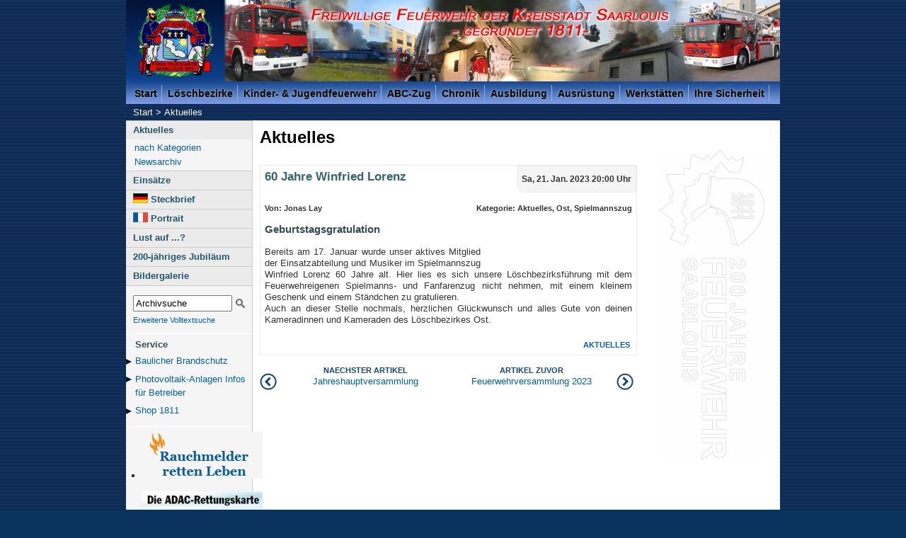

--- FILE ---
content_type: text/html; charset=iso-8859-1
request_url: http://www.feuerwehr.saarlouis.de/aktuell+M530baef4cdc.0.html
body_size: 5916
content:
<?xml version="1.0" encoding="iso-8859-1"?>
<!DOCTYPE html PUBLIC "-//W3C//DTD XHTML 1.0 Transitional//EN"
    "http://www.w3.org/TR/xhtml1/DTD/xhtml1-transitional.dtd">

<html xml:lang="de" lang="de" xmlns="http://www.w3.org/1999/xhtml">
<head>
  <meta name="generator" content="HTML Tidy for Linux (vers 14 June 2007), see www.w3.org" />
  <meta http-equiv="Content-Type" content="text/html; charset=iso-8859-1" /><!--
        This website is powered by TYPO3 - inspiring people to share!
        TYPO3 is a free open source Content Management Framework initially created by Kasper Skaarhoj and licensed under GNU/GPL.
        TYPO3 is copyright 1998-2012 of Kasper Skaarhoj. Extensions are copyright of their respective owners.
        Information and contribution at http://typo3.org/
-->
  <base href="http://www.feuerwehr.saarlouis.de/" />
  <link rel="shortcut icon" href="http://www.feuerwehr.saarlouis.de/fileadmin/template/redesign2012/images/favicon.ico" type="image/x-ico; charset=binary" />
  <link rel="icon" href="http://www.feuerwehr.saarlouis.de/fileadmin/template/redesign2012/images/favicon.ico" type="image/x-ico; charset=binary" />

  <title>Freiwillige Feuerwehr Saarlouis: 60 Jahre Winfried Lorenz</title>
  <meta name="generator" content="TYPO3 4.5 CMS" />
  <meta name="AUTHOR" content="Freiwillige Feuerwehr Saarlouis" />
  <meta name="DESCRIPTION" content="Die Feuerwehr Saarlouis ist mit ihrem Gründungsdatum 1811 eine der ältesten freiwilligen Feuerwehren Deutschlands. Finden Sie Informationen über Geschichte, Ausrüstung, Ausbildung, Einsätze, Jugendfeuerwehr, Löschbezirke und ABC-Zug." />
  <meta name="KEYWORDS" content="Feuerwehr, Saarlouis, freiwillig, Einsätze, ABC-Zug, Geschichte, Ehrenamt, Jugendfeuerwehr, Löschbezirk, Lisdorf, Ausbildung, Ausrüstung, Lehrgänge, Atemschutzstrecke, Brandschutzerziehung, Eisenhüttenstadt, St. Nazaire" />
  <meta name="verify-v1" content="sQXe1T9kKxdMoVMKSK1HSRVkKYLxf7e4hOBY83Nu7VI=" />
  <meta name="copyright" content="Freiwillige Feuerwehr Saarlouis" />
  <meta name="language" content="de" />
  <meta name="robots" content="index, follow" />
  <link rel="stylesheet" type="text/css" href="typo3temp/stylesheet_f221fc806d.css?1492343090" media="all" />
  <link rel="stylesheet" type="text/css" href="fileadmin/template/redesign2012/css/core/slim_base.css?1333719210" media="all" />
  <link rel="stylesheet" type="text/css" href="fileadmin/template/redesign2012/css/screen/basemod.css?1489329249" media="all" />
  <link rel="stylesheet" type="text/css" href="fileadmin/template/redesign2012/css/extensions.css?1503234957" media="all" />
  <link rel="stylesheet" type="text/css" href="fileadmin/template/redesign2012/css/screen/content.css?1487101618" media="all" />
  <script src="//ajax.googleapis.com/ajax/libs/jquery/1.9.1/jquery.min.js" type="text/javascript">
</script>
  <script src="typo3temp/javascript_0b12553063.js?1325154752" type="text/javascript">
</script><!--[if lt IE 9]>
    <script type="text/javascript" src="fileadmin/template/redesign2012/css/patches/svg.js"></script>
  <![endif]-->
  <link rel="alternate" type="application/rss+xml" title="Freiwillige Feuerwehr Saarlouis: Aktuelles" href="rss2-aktuell.xml" />
  <link rel="alternate" type="application/rss+xml" title="Freiwillige Feuerwehr Saarlouis: Einsätze" href="rss2-einsaetze.xml" />
  <link rel="stylesheet" href="typo3conf/ext/perfectlightbox/res/css/slightbox.css" type="text/css" media="screen,projection" />
  <script type="text/javascript" src="fileadmin/template/redesign2012/slimbox.2.0.4b.js">
</script>
  <script type="text/javascript">
//<![CDATA[
        SlimboxOptions.resizeSpeed = 400;
        SlimboxOptions.overlayOpacity = 0.8;
        SlimboxOptions.loop = true;
        SlimboxOptions.allowSave = false;
        SlimboxOptions.slideshowAutoplay = false;
        SlimboxOptions.slideshowInterval = 6000;
        SlimboxOptions.slideshowAutoclose = true;
        SlimboxOptions.counterText = 'Bild ###x### von ###y###';
  //]]>
  </script>
  <link id="mobile-css" rel="stylesheet" type="text/css" href="/fileadmin/template/redesign2012/css/screen/mobile.css" media="only screen and (max-device-width: 384px)" />
  <meta id="viewport" name="viewport" />
  <script type="text/javascript">
//<![CDATA[
  var screen_width = screen.width;

  if (screen_width <= 384) {
  document.getElementById('viewport').setAttribute('content', 'width=565');
  }

  $(document).ready(function(){

  if (screen_width <= 384) {
  $('body').prepend('<div id="mheader"> <input type="checkbox" id="responsive-nav" /> <label for="responsive-nav" class="responsive-nav-label"><span>&#9776;<\/span> <span id="mnav_title">Feuerwehr Saarlouis<\/span><\/label> <nav id="mnav"> <ul> <li class="submenu"><a href="/index.0.html">Startseite<\/a> <ul> <li><a href="/aktuelles.0.html" title="">Aktuelles<\/a><\/li> <li><a href="/einsaetze.0.html" title="">Einsätze<\/a><\/li> <li><a href="/termine.0.html" title="">Termine<\/a><\/li> <li><a href="/lust_auf.0.html" title="">Lust auf...?<\/a><\/li> <li><a href="/steckbrieffwsls.0.html" title="">Steckbrief<\/a><\/li> <\/ul> <\/li> <li class="submenu"><a href="/brandschutz.0.html" title="Brandschutztipps">Service<\/a> <ul> <li><a href="/baulicherbrandschutz.0.html" title="">Baulicher Brandschutz<\/a><\/li> <li><a href="/photovoltaikanlagen.0.html" title="">Photovoltaikanlagen<\/a><\/li> <\/ul> <\/li> <li class="submenu"><a href="/loeschbezirke.0.html">Löschbezirke<\/a> <ul> <li><a href="/impressum.0.html" title="">Kontakt<\/a><\/li> <li><a href="/impressum.0.html" title="">Impressum<\/a><\/li> <\/ul> <\/li> <\/ul> <\/nav> <div id="mnav_full">&#9776;<\/div><a id="mnav_search" href="/archiv-suche.0.html?&amp;no_cache=1">&#9776;<\/a> <\/div>');
  var pageHeader = $('#col3_content .csc-header-n1 > h1').text();
  $('#mnav_title').text(pageHeader);

  $('#mnav_full').click(function() {
    $('#mobile-css').detach();
    $('#mheader').detach();
  });
  }
  });
  //]]>
  </script>

</head>

<body>
  
  <!-- skip link navigation -->

  <ul id="skiplinks">
    <li><a class="skip" href="#nav">direkt zur Navigation (Enter)</a></li>

    <li><a class="skip" href="#col3">direkt zum Inhalt (Enter)</a></li>

    <li><a class="skip" href="#Suche">direkt zur Suche (Enter)</a></li>
  </ul>

  <div class="page_margins">
    <div id="header">
      <div id="siteName">
        <h1>Freiwillige Feuerwehr der Kreisstadt Saarlouis - Gegründet 1811 -</h1>
      </div>

      <div id="wappen">
        <a href="daswappen.0.html" title="Das Wappen der Freiwilligen Feuerwehr Saarlouis"></a>
      </div>

      <div id="banner"></div>

      <div id="nav">
        <!-- main navigation: horizontal list -->

        <ul class="nav1">
          <li>
            <a href="index.0.html">Start</a>

            <ul class="subNav">
              <li><a href="aktuelles.0.html">Aktuelles</a></li>

              <li><a href="einsaetze.0.html">Einsätze</a></li>

              <li><a href="steckbrieffwsls.0.html">Steckbrief</a></li>

              <li><a href="fr-portrait.0.html">Portrait</a></li>

              <li><a href="lust_auf.0.html">Lust auf ...?</a></li>

              <li><a href="1811-2011_200jaehriges_jubilaeum.0.html">200-jähriges Jubiläum</a></li>

              <li><a href="bilder.0.html">Bildergalerie</a></li>
            </ul>
          </li>

          <li>
            <a href="loeschbezirke.0.html">Löschbezirke</a>

            <ul class="subNav">
              <li><a href="innenstadt.0.html">Innenstadt</a></li>

              <li><a href="ost.0.html">Ost</a></li>

              <li><a href="lisdorf.0.html">Lisdorf</a></li>

              <li><a href="west.0.html">West</a></li>

              <li><a href="partnerwehren.0.html">Partnerwehren</a></li>
            </ul>
          </li>

          <li>
            <a href="jugendfeuerwehr.0.html">Kinder- &amp; Jugendfeuerwehr</a>

            <ul class="subNav">
              <li><a href="jfw-innenstadt.0.html">JFW Innenstadt</a></li>

              <li><a href="jfw-ost.0.html">JFW Ost</a></li>

              <li><a href="jfw-lisdorf.0.html">JFW Lisdorf</a></li>

              <li><a href="jfw-west.0.html">JFW West</a></li>

              <li><a href="kfw-innenstadt.0.html">KFW Saarlöschis</a></li>

              <li><a href="kfw-ost.0.html">KFW Lalülalas</a></li>

              <li><a href="kfw-lisdorf.0.html">KFW Drachenbande</a></li>

              <li><a href="kfw-west.0.html">KFW Brandherde</a></li>

              <li><a href="jfw-bilder.0.html">Bilder</a></li>

              <li><a href="jfw-kontakt.0.html">Kontakt</a></li>
            </ul>
          </li>

          <li>
            <a href="abc-zug.0.html">ABC-Zug</a>

            <ul class="subNav">
              <li><a href="abc-zug-struktur.0.html">Aufbau ABC-Zug</a></li>

              <li><a href="abczug-fahrzeuge.0.html">Fahrzeuge</a></li>

              <li><a href="abc-dienstplan.0.html">Übungsplan</a></li>

              <li><a href="abc-einsatzhandbuch.0.html">Einsatzhandbuch</a></li>

              <li><a href="abczug-bilder.0.html">Bildergalerie</a></li>
            </ul>
          </li>

          <li>
            <a href="chronik.0.html">Chronik</a>

            <ul class="subNav">
              <li><a href="chronik-saarlouis.0.html">Saarlouis</a></li>

              <li><a href="innenstadt-chronik.0.html">Innenstadt</a></li>

              <li><a href="ostchronik.0.html">Ost</a></li>

              <li><a href="lisdorf-chronik.0.html">Lisdorf</a></li>

              <li><a href="westchronik.0.html">West</a></li>

              <li><a href="chronik-sls-heute.0.html">Heute</a></li>

              <li><a href="chronik-fuehrung-sls.0.html">Führung</a></li>

              <li><a href="spezial-einsatz.0.html">Spektakuläre Einsätze</a></li>

              <li><a href="ehemalige-fahrzeuge.0.html">Ehemalige Fahrzeuge</a></li>

              <li><a href="sls-einsatzkleidung.0.html">Einsatzkleidung</a></li>
            </ul>
          </li>

          <li>
            <a href="ausbildung.0.html">Ausbildung</a>

            <ul class="subNav">
              <li><a href="ausbildung-stadt.0.html">Wehr</a></li>

              <li><a href="ausbildung-landkreis.0.html">Landkreis</a></li>

              <li><a href="ser.0.html">Standardeinsatzregeln</a></li>

              <li><a href="ausbildung-unterlagen.0.html">FwDVen</a></li>
            </ul>
          </li>

          <li>
            <a href="ausruestung.0.html">Ausrüstung</a>

            <ul class="subNav">
              <li><a href="fahrzeuge.0.html">Fahrzeuge</a></li>

              <li><a href="schutzausruestung.0.html">Schutzausrüstung</a></li>

              <li><a href="technische_hilfe.0.html">Technische Hilfe</a></li>

              <li><a href="sicherheitimeinsatz.0.html">Sicherheit im Einsatz</a></li>

              <li><a href="hygiene.0.html">Hygiene im Einsatz</a></li>
            </ul>
          </li>

          <li>
            <a href="werkstaetten.0.html">Werkstätten</a>

            <ul class="subNav">
              <li><a href="fachbereich1.0.html">Fachbereich 1</a></li>

              <li><a href="fachbereich2.0.html">Fachbereich 2</a></li>

              <li><a href="fachbereich3.0.html">Fachbereich 3</a></li>

              <li><a href="fachbereich4.0.html">Fachbereich 4</a></li>

              <li><a href="fachbereich5.0.html">Fachbereich 5</a></li>

              <li><a href="fachbereich6.0.html">Fachbereich 6</a></li>
            </ul>
          </li>

          <li>
            <a href="brandschutz.0.html">Ihre Sicherheit</a>

            <ul class="subNav">
              <li><a href="baulicherbrandschutz.0.html">Baulicher Brandschutz</a></li>

              <li><a href="brandschutzerziehung.0.html">Brandschutzerziehung</a></li>

              <li><a href="brandschutztipps.0.html">Brandschutztipps</a></li>

              <li><a href="photovoltaikanlagen.0.html">Photovoltaikanlagen</a></li>

              <li><a href="sicherheit-verkehrsunfall.0.html">Verkehrsunfall</a></li>
            </ul>
          </li>
        </ul>
      </div><!-- breadcrumb navigation -->

      <div id="breadcrumb" itemprop="breadcrumb">
        <a href="index.0.html" class="bnav">Start</a> &gt; <a href="aktuelles.0.html" class="bnav">Aktuelles</a>
      </div>
    </div>

    <div class="page">
      <div id="main">
        <div id="col1">
          <div id="col1_content" class="clearfix">
            <div id="pageNav">
              <ul>
                <li class="pN1">
                  <a href="aktuelles.0.html" id="uid30" class="pN1" name="uid30">Aktuelles</a>

                  <ul class="pN2">
                    <li><a href="aktuelles-kategorien.0.html" class="pN2">nach Kategorien</a></li>

                    <li><a href="newsarchiv.0.html" class="pN2">Newsarchiv</a></li>
                  </ul>
                </li>

                <li class="pN1"><a href="einsaetze.0.html" id="uid42" class="pN1" name="uid42">Einsätze</a></li>

                <li class="pN1"><a href="steckbrieffwsls.0.html" id="uid543" class="pN1" name="uid543">Steckbrief</a></li>

                <li class="pN1"><a href="fr-portrait.0.html" id="uid670" class="pN1" name="uid670">Portrait</a></li>

                <li class="pN1"><a href="lust_auf.0.html" id="uid1651" class="pN1" name="uid1651">Lust auf ...?</a></li>

                <li class="pN1"><a href="1811-2011_200jaehriges_jubilaeum.0.html" id="uid1163" class="pN1" name="uid1163">200-jähriges Jubiläum</a></li>

                <li class="pN1"><a href="bilder.0.html" id="uid982" class="pN1" name="uid982">Bildergalerie</a></li>
              </ul>
            </div>

            <div id="Suche">
              
		<!--  SEARCH [begin] -->
			<form action="archiv-suche.0.html?&amp;no_cache=1" method="post"><input name="tx_ttnews[swords]" type="text" maxlength="50" value="Archivsuche" onfocus="if (this.value == 'Archivsuche') { this.value = '' }" onblur="if (this.value == '') { this.value = 'Archivsuche' }" /><input id="doSearch" type="image" src="fileadmin/template/redesign2012/images/suche.svg" alt="" /></form><a href="suche.0.html" style="font-size:11px;">Erweiterte Volltextsuche</a>
		<!--  SEARCH [end] -->
			
            </div><!--  CONTENT ELEMENT, uid:1100/html [begin] -->

            <div class="specials">
              <div id="c1100" class="csc-default">
                <!--  Raw HTML content: [begin] -->

                <p class="specials">Service</p>

                <ul class="specials">
                  <li class="specials"><a href="/baulicherbrandschutz.0.html">Baulicher Brand­schutz</a></li>

                  <li class="specials"><a href="/photovoltaikanlagen.0.html">Photovoltaik-Anlagen Infos für Betreiber</a></li>

                  <li class="specials"><a href="/shop1811.0.html" title="Unser Feuerwehr Online-Shop: shop1811.de">Shop 1811</a></li>
                </ul><!--  Raw HTML content: [end] -->
              </div>
            </div><!--  CONTENT ELEMENT, uid:1100/html [end] -->
            <!--  CONTENT ELEMENT, uid:3952/image [begin] -->

            <div class="specials">
              <div id="c3952" class="csc-default">
                <!--  Image block: [begin] -->
                <!--  Image block: [begin] -->

                <div class="csc-textpic csc-textpic-center csc-textpic-above">
                  <div class="csc-textpic-imagewrap" style="width:170px;">
                    <div class="csc-textpic-imagerow" style="width:170px;">
                      <ul>
                        <li class="csc-textpic-image csc-textpic-firstcol csc-textpic-lastcol" style="width:170px;"><a href="rauchalarme.0.html" target="_self" title="Vorbeugender Brandschutz mit Rauchmeldern"><img src="uploads/pics/rauchalarme.png" width="170" height="66" border="0" alt="Rauchmelder retten Leben" title="Vorbeugender Brandschutz mit Rauchmeldern" /></a></li>
                      </ul>
                    </div>

                    <div class="csc-textpic-imagerow csc-textpic-imagerow-last" style="width:170px;">
                      <ul>
                        <li class="csc-textpic-image csc-textpic-firstcol csc-textpic-lastcol" style="width:170px;"><a href="rettungskarte.0.html" target="_self" title="mehr Informationen"><img src="uploads/pics/ADAC-Rettungskarte.png" width="170" height="40" border="0" alt="Die ADAC Rettungskarte: Hilfe für die Retter" title="mehr Informationen" /></a></li>
                      </ul>
                    </div>
                  </div>
                </div>

                <div class="csc-textpic-clear">
                  <!-- -->
                </div><!--  Image block: [end] -->
                <!--  Image block: [end] -->
              </div>
            </div><!--  CONTENT ELEMENT, uid:3952/image [end] -->
          </div>
        </div>

        <div id="col2">
          <div id="col2_content" class="clearfix"></div>
        </div>

        <div id="col3">
          <div id="col3_content" class="clearfix">
            <!--TYPO3SEARCH_begin-->
            <!--  CONTENT ELEMENT, uid:190/list [begin] -->

            <div class="floatbox">
              <div id="c190" class="csc-default">
                <!--  Header: [begin] -->

                <div class="csc-header csc-header-n1">
                  <h1>Aktuelles</h1>
                </div><!--  Header: [end] -->
                <!--  Plugin inserted: [begin] -->

                <div class="news-single-item">
                  <div class="news-single-rightbox">
                    <!--Sa, 21. Jan. 2023 20:00 Uhr Alter: 3 yrs<br />-->
                    Sa, 21. Jan. 2023 20:00 Uhr
                  </div>

                  <h1>60 Jahre Winfried Lorenz</h1>

                  <div class="news-single-category">
                    Kategorie: Aktuelles, Ost, Spielmannszug
                  </div>

                  <p class="news-single-author">Von: Jonas Lay</p>

                  <h2>Geburtstagsgratulation</h2>
                  <hr class="cl-right" />

                  <div class="news-single-img">
                    <a href="typo3temp/pics/Spzg_87e6e04a66.jpg" rel="lightbox[lb4941]"><img src="typo3temp/pics/Spzg_b92b7b1a31.jpg" width="200" height="90" border="0" alt="" /></a>

                    <p class="news-single-imgcaption" style="width:200px;"></p>
                  </div>

                  <p>Bereits am 17. Januar wurde unser aktives Mitglied der Einsatzabteilung und Musiker im Spielmannszug Winfried Lorenz 60 Jahre alt. Hier lies es sich unsere Löschbezirksführung mit dem Feuerwehreigenen Spielmanns- und Fanfarenzug nicht nehmen, mit einem kleinem Geschenk und einem Ständchen zu gratulieren.<br />
                  Auch an dieser Stelle nochmals, herzlichen Glückwunsch und alles Gute von deinen Kameradinnen und Kameraden des Löschbezirkes Ost.</p>
                  <hr class="cl-right" />

                  <div class="news-single-backlink">
                    <a href="aktuelles.0.html">Aktuelles</a>
                  </div>
                </div>

                <div id="news-single-nav">
                  <div id="news-single-nav-prev">
                    <a href="aktuell+M58e0ae3e84e.0.html" title="Feuerwehrversammlung 2023" rel="prev"><span class="news-single-nav">Artikel zuvor</span><br />
                    Feuerwehrversammlung 2023</a>
                  </div>

                  <div id="news-single-nav-next">
                    <a href="aktuell+M533a34cc9dd.0.html" title="Jahreshauptversammlung" rel="next"><span class="news-single-nav">Naechster Artikel</span><br />
                    Jahreshauptversammlung</a>
                  </div>
                </div><!--  Plugin inserted: [end] -->
              </div>
            </div><!--  CONTENT ELEMENT, uid:190/list [end] -->
            <!--TYPO3SEARCH_end-->
          </div><!-- IE Column Clearing -->

          <div id="ie_clearing">
             
          </div>
        </div>
      </div>

      <div id="footer">
         | <a href="notfalldienst.0.html">Notfalldienst</a> | | <a href="zur-sitemap.0.html">Sitemap</a> | | <a href="zu-den-links.0.html">Links</a> | | <a href="-kontakt.0.html">Kontakt</a> | | <a href="zum-impressum.0.html">Impressum</a> | © 2005 - 2026 Freiwillige Feuerwehr Saarlouis
      </div>
    </div>
  </div><script type="text/javascript" src="fileadmin/template/redesign2012/css/core/yaml-focusfix.js">
</script><script type="text/javascript">
//<![CDATA[
  $(function() {

  // Flaggen für Steckbrief
  $('#uid543').prepend('<span class="flag de"><\/span> ');
  $('#uid670').attr('lang', 'fr').prepend('<span class="flag fr"><\/span> ');

  });
  //]]>
  </script>
</body>
</html>
<!-- Parsetime: 0ms -->

--- FILE ---
content_type: text/javascript
request_url: http://www.feuerwehr.saarlouis.de/fileadmin/template/redesign2012/slimbox.2.0.4b.js
body_size: 13348
content:
/*!
	Slimbox v2.04 - The ultimate lightweight Lightbox clone for jQuery
	(c) 2007-2010 Christophe Beyls <http://www.digitalia.be>
	MIT-style license.
*/

(function($) {

	// Global variables, accessible to Slimbox only
	var win = $(window), options, images, activeImage = -1, activeURL, prevImage, nextImage, compatibleOverlay, middle, centerWidth, centerHeight,
		ie6 = !window.XMLHttpRequest, hiddenElements = [], documentElement = document.documentElement,

	// Preload images
	preload = {}, preloadPrev = new Image(), preloadNext = new Image(),

	/* BEN: */
	present, presentationMode, slideshowMode, slideshowActive, slideshowTimer, playLink, pauseLink, saveLink,
	/* :NEB */

	// DOM elements
	overlay, center, image, sizer, prevLink, nextLink, bottomContainer, bottom, caption, number;

	/*
		Initialization
	*/

	$(function() {
		// Append the Slimbox HTML code at the bottom of the document
		$('body').append(
			$([
				overlay = $('<div id="sbOverlay" />').click(close)[0],
				center = $('<div id="sbCenter" />')[0],
				bottomContainer = $('<div id="sbBottomContainer" />')[0]
			]).css('display', 'none')
		);

		image = $('<div id="sbImage" />').appendTo(center).append(
			sizer = $('<div style="position: relative;" />').append([
				prevLink = $('<a id="prevLink" href="#" />').click(previous)[0],
				nextLink = $('<a id="nextLink" href="#" />').click(next)[0]
			])[0]
		)[0];

		bottom = $('<div id="sbBottom" />').appendTo(bottomContainer).append([
			$('<a id="closeLink" href="#" />').click(close)[0],
			/* BEN: */
			playLink = $('<a id="playLink" href="#" />').click(play)[0],
			pauseLink = $('<a id="pauseLink" href="#" />').click(pause)[0],
			saveLink = $('<a id="saveLink" href="#" target="_blank" />')[0],
			/* :NEB */																  
			caption = $('<div id="sbCaption" />')[0],
			number = $('<div id="sbNumber" />')[0],
			// BEN: Adding presentation mode
			present = $('<div id="sbPresent" />')[0],
			// :NEB
			$('<div style="clear: both;" />')[0]
		])[0];
	});


	/*
		API
	*/

	// Open Slimbox with the specified parameters
	$.slimbox = function(_images, startImage, _options) {
		options = $.extend({
			loop: false,							// Allows to navigate between first and last images
			overlayOpacity: 0.8,					// 1 is opaque, 0 is completely transparent (change the color in the CSS file)
			overlayFadeDuration: 400,				// Duration of the overlay fade-in and fade-out animations (in milliseconds)
			resizeDuration: 400,					// Duration of each of the box resize animations (in milliseconds)
			resizeEasing: 'swing',					// 'swing' is jQuery's default easing
			initialWidth: 250,						// Initial width of the box (in pixels)
			initialHeight: 250,						// Initial height of the box (in pixels)
			imageFadeDuration: 400,					// Duration of the image fade-in animation (in milliseconds)
			captionAnimationDuration: 400,			// Duration of the caption animation (in milliseconds)
			counterText: 'Image ###x### of ###y###',// Translate or change as you wish, or set it to false to disable counter text for image groups   // BEN: Changed marker :-)
			closeKeys: [27, 88, 67],				// Array of keycodes to close Slimbox, default: Esc (27), 'x' (88), 'c' (67)
			previousKeys: [37, 80],					// Array of keycodes to navigate to the previous image, default: Left arrow (37), 'p' (80)
			nextKeys: [39, 78],						// Array of keycodes to navigate to the next image, default: Right arrow (39), 'n' (78)	
			slideshowKeys: [83],					// BEN: Adding keycode to toggle slideshow on/off (s)
			allowSave:false,						// BEN: Add url to original image?
			slideshowAutoplay: false, 				// BEN:	Is a slideshow active from the start?
			slideshowInterval: 3000, 				// BEN:	Time in milliseconds before the images change during a slideshow
			slideshowAutoclose: true 				// BEN:	Should the lightbox be closed when the slideshow reaches the last image?				
		}, _options);

		// The function is called for a single image, with URL and Title as first two arguments
		if (typeof _images == 'string') {
			_images = [[_images, startImage]];
			startImage = 0;
		}

		middle = win.scrollTop() + (win.height() / 2);
		centerWidth = options.initialWidth;
		centerHeight = options.initialHeight;
		$(center).css({top: Math.max(0, middle - (centerHeight / 2)), width: centerWidth, height: centerHeight, marginLeft: -centerWidth/2}).show();
		compatibleOverlay = ie6 || (overlay.currentStyle && (overlay.currentStyle.position != 'fixed'));
		if (compatibleOverlay) overlay.style.position = 'absolute';
		$(overlay).css('opacity', options.overlayOpacity).fadeIn(options.overlayFadeDuration);
		position();
		setup(1);

		images = _images;
		options.loop = options.loop && (images.length > 1);
		
		/* BEN: */
		slideshowActive = options.slideshowAutoplay && slideshowMode;
		//alert (slideshowActive);
		/* :NEB */
		
		return changeImage(startImage);
	};

	/*
		options:	Optional options object, see jQuery.slimbox()
		linkMapper:	Optional function taking a link DOM element and an index as arguments and returning an array containing 2 elements:
				the image URL and the image caption (may contain HTML)
		linksFilter:	Optional function taking a link DOM element and an index as arguments and returning true if the element is part of
				the image collection that will be shown on click, false if not. 'this' refers to the element that was clicked.
				This function must always return true when the DOM element argument is 'this'.
	*/
	$.fn.slimbox = function(_options, linkMapper, linksFilter) {
		linkMapper = linkMapper || function(el) {
			
			/* BEN: */
			el.rel.match(/present.+/) ? presentationMode = true : presentationMode = false;
			el.rel.match(/slideshow.+/) ? slideshowMode = true : slideshowMode = false;
			/* :NEB */
					
			return [el.href, el.title];
		};
		
		linksFilter = linksFilter || function() {
			return true;
		};

		var links = this;

		return links.unbind('click').click(function() {
			// Build the list of images that will be displayed
			var link = this, startIndex = 0, filteredLinks, i = 0, length;
			filteredLinks = $.grep(links, function(el, i) {
				return linksFilter.call(link, el, i);
			});

			// We cannot use jQuery.map() because it flattens the returned array
			for (length = filteredLinks.length; i < length; ++i) {
				if (filteredLinks[i] == link) startIndex = i;
				filteredLinks[i] = linkMapper(filteredLinks[i], i);
			}
			return $.slimbox(filteredLinks, startIndex, _options);
		});
	};


	/*
		Internal functions
	*/
	
    // BEN:
    // toInt(s)	
	// Failsafe version of parseInt()
    //
	function toInt(s) {
		return parseInt(s.replace(/\D/g,''));
	}
	// :NEB

	function position() {
		var l = win.scrollLeft(), w = win.width();
		$([center, bottomContainer]).css('left', l + (w / 2));
		if (compatibleOverlay) $(overlay).css({left: l, top: win.scrollTop(), width: w, height: win.height()});
	}

	function setup(open) {
		if (open) {
			$('object').add(ie6 ? 'select' : 'embed').each(function(index, el) {
				hiddenElements[index] = [el, el.style.visibility];
				el.style.visibility = 'hidden';
			});
		} else {
			$.each(hiddenElements, function(index, el) {
				el[0].style.visibility = el[1];
			});
			hiddenElements = [];
		}
		var fn = open ? 'bind' : 'unbind';
		win[fn]('scroll resize', position);
		$(document)[fn]('keydown', keyDown);
	}

	function keyDown(event) {
		var code = event.keyCode, fn = $.inArray;
		// Prevent default keyboard action (like navigating inside the page)
		return (fn(code, options.closeKeys) >= 0) ? close()
			: (fn(code, options.nextKeys) >= 0) ? next()
			: (fn(code, options.previousKeys) >= 0) ? previous()
			/* BEN: Toggle slideshow */
			: (fn(code, options.slideshowKeys) >= 0) ? togglePlayPause()
			/* :NEB */
			: false;
	}

	function previous() {
		return changeImage(prevImage);
	}

	function next() {
		return changeImage(nextImage);
	}

	function changeImage(imageIndex) {
		if (imageIndex >= 0) {
			activeImage = imageIndex;
			activeURL = images[activeImage][0];
			prevImage = (activeImage || (options.loop ? images.length : 0)) - 1;
			nextImage = ((activeImage + 1) % images.length) || (options.loop ? 0 : -1);

			stop();
			center.className = 'sbLoading';

			preload = new Image();
			preload.onload = animateBox;
			preload.src = activeURL;
		}

		return false;
	}

	function animateBox() {
		center.className = '';
		$(image).css({backgroundImage: 'url(' + activeURL + ')', visibility: 'hidden', display: ''});
		$(sizer).width(preload.width);
		$([sizer, prevLink, nextLink]).height(preload.height);

		$(caption).html(images[activeImage][1] || '');
		$(number).html((((images.length > 1) && options.counterText) || '').replace(/###x###/, activeImage + 1).replace(/###y###/, images.length)); // BEN: Changed marker :-)
		
		/* BEN: Adding shortcuts (presentation mode) */
		if(presentationMode){
			$(number).css('display','none');
			$(present).html('').css('display','');
			for (i=0; i<images.length; i++) {
				var className = activeImage==i ? 'act' : 'no';
				var shortcut = $('<a id="pmi'+(i+1)+'" href="#" class="'+className+'"></a>').click(function(){
					var index = toInt($(this).attr('id'))-1;
					pause();
					return changeImage(index);
				});
				i < 9 ? shortcut.html('0'+(i+1)) : shortcut.html(i+1);
				shortcut.appendTo(present);
			}
		} else {
			$(number).css('display','');
			$(present).html('').css('display','none');
		}
		/* :NEB */

		if (prevImage >= 0) preloadPrev.src = images[prevImage][0];
		if (nextImage >= 0) preloadNext.src = images[nextImage][0];

		centerWidth = image.offsetWidth;
		centerHeight = image.offsetHeight;
		var top = Math.max(0, middle - (centerHeight / 2));
		if (center.offsetHeight != centerHeight) {
			$(center).animate({height: centerHeight, top: top}, options.resizeDuration, options.resizeEasing);
		}
		if (center.offsetWidth != centerWidth) {
			$(center).animate({width: centerWidth, marginLeft: -centerWidth/2}, options.resizeDuration, options.resizeEasing);
		}
		$(center).queue(function() {
			$(bottomContainer).css({width: centerWidth, top: top + centerHeight, marginLeft: -centerWidth/2, visibility: 'hidden', display: ''});
			$(image).css({display: 'none', visibility: '', opacity: ''}).fadeIn(options.imageFadeDuration, animateCaption);
		});
	}

	function animateCaption() {
		if (prevImage >= 0) $(prevLink).show();
		if (nextImage >= 0) $(nextLink).show();
		$(bottom).css('marginTop', -bottom.offsetHeight).animate({marginTop: 0}, options.captionAnimationDuration);
		bottomContainer.style.visibility = '';
		
		/* BEN: Adding slideshow */
		$(playLink).css('display','none');
		$(pauseLink).css('display','none');
		if(slideshowMode) {
			clearTimeout(slideshowTimer);
			if(slideshowActive){
				$(pauseLink).css('display','');
				if(activeImage != (images.length - 1)){
					slideshowTimer = setTimeout(next,options.slideshowInterval);
				} else {
					if(options.slideshowAutoclose){
						slideshowTimer = setTimeout(close,options.slideshowInterval);
					} else if (options.loop){
						slideshowTimer = setTimeout(changeImage,options.slideshowInterval,0);
					} else {
						pause();
					}
				}
			} else {
				$(playLink).css('display','');
			}
		}
		// Updating saveLink with actual href
		options.allowSave ? $(saveLink).attr('href',images[activeImage][0]).css('display','') : $(saveLink).css('display','none');
		/* :NEB */
	}
	
	/* BEN */
	function togglePlayPause() {
		if(slideshowActive) {
			pause();
		} else {
			play();
		}
		return false;
	}
	
	function play() {
		slideshowActive = true;
		if(activeImage != (images.length - 1)){
			next();
		} else {
			if(options.slideshowAutoclose && !options.loop){
				slideshowTimer = setTimeout(close,0);
			} else if (options.loop){
				changeImage(0);
			} else {
				//pause();
			}
		}
		return false;
	}
	
	function pause() {
		slideshowActive = false;
		clearTimeout(slideshowTimer);
		$(playLink).css('display','');
		$(pauseLink).css('display','none');	
		return false;
	}
	/* :NEB */

	function stop() {
		preload.onload = null;
		preload.src = preloadPrev.src = preloadNext.src = activeURL;
		$([center, image, bottom]).stop(true);
		$([prevLink, nextLink, image, bottomContainer]).hide();
	}

	function close() {
		if (activeImage >= 0) {
			/* BEN: */
			pause();
			/* :NEB */
			stop();
			activeImage = prevImage = nextImage = -1;
			$(center).hide();
			$(overlay).stop().fadeOut(options.overlayFadeDuration, setup);
			/* BEN: */
			clearTimeout(slideshowTimer);
			/* :NEB */
		}

		return false;
	}

})(jQuery);

/* BEN: Adding an object to make the options easier to handle via TS */
var SlimboxOptions = jQuery.extend({							   
}, window.SlimboxOptions || {});
/* :NEB */
if (!/android|iphone|ipod|series60|symbian|windows ce|blackberry/i.test(navigator.userAgent)) {
	jQuery(function($) {
		$("a[rel^='lightbox']").slimbox(SlimboxOptions, null, function(el) {
			return (this == el) || ((this.rel.length > 8) && (this.rel == el.rel));
		});
	});
}